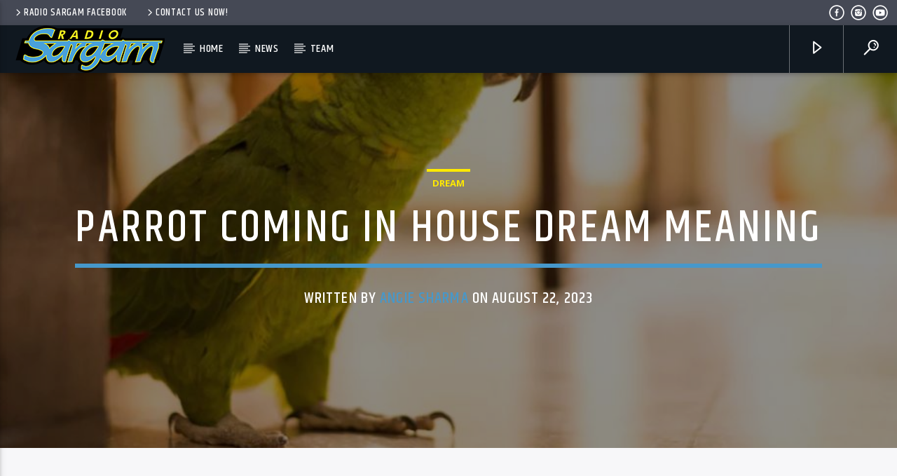

--- FILE ---
content_type: text/html; charset=utf-8
request_url: https://www.google.com/recaptcha/api2/aframe
body_size: 152
content:
<!DOCTYPE HTML><html><head><meta http-equiv="content-type" content="text/html; charset=UTF-8"></head><body><script nonce="aevFdzMP5CPAFbrKzCSOQg">/** Anti-fraud and anti-abuse applications only. See google.com/recaptcha */ try{var clients={'sodar':'https://pagead2.googlesyndication.com/pagead/sodar?'};window.addEventListener("message",function(a){try{if(a.source===window.parent){var b=JSON.parse(a.data);var c=clients[b['id']];if(c){var d=document.createElement('img');d.src=c+b['params']+'&rc='+(localStorage.getItem("rc::a")?sessionStorage.getItem("rc::b"):"");window.document.body.appendChild(d);sessionStorage.setItem("rc::e",parseInt(sessionStorage.getItem("rc::e")||0)+1);localStorage.setItem("rc::h",'1769115392171');}}}catch(b){}});window.parent.postMessage("_grecaptcha_ready", "*");}catch(b){}</script></body></html>